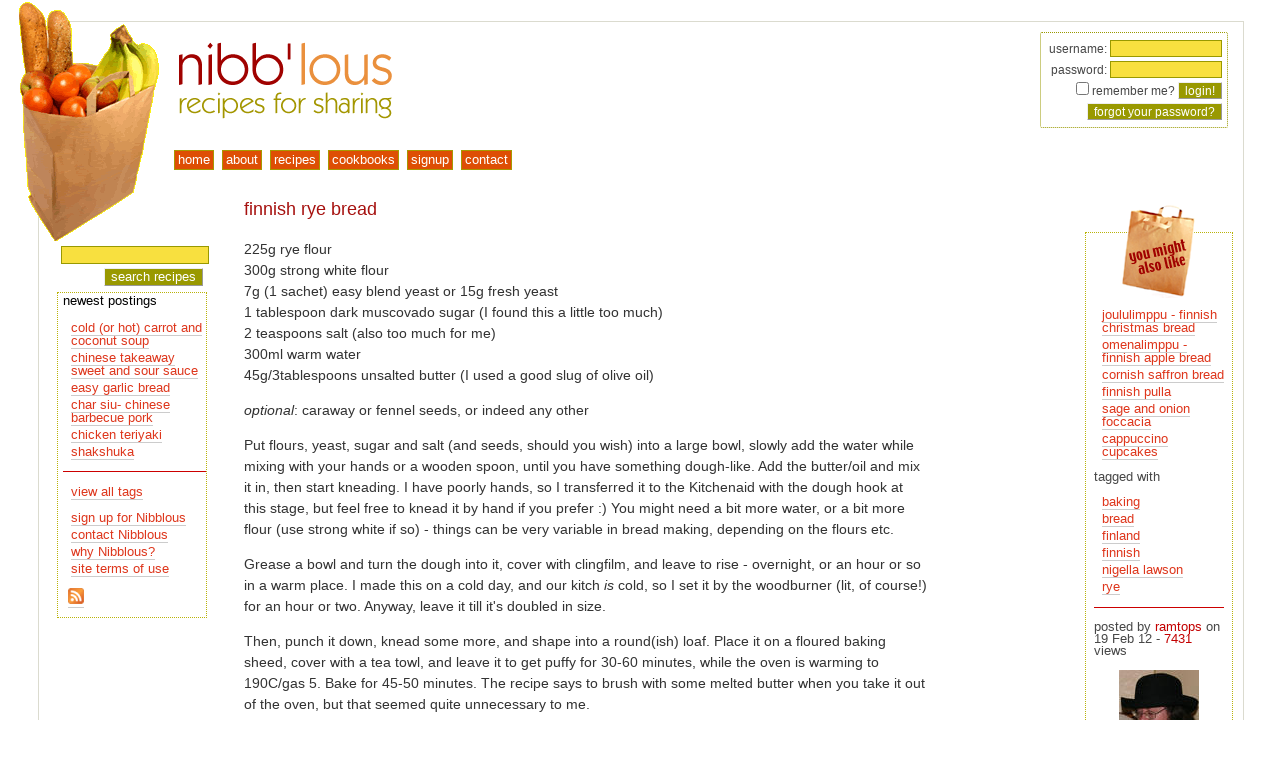

--- FILE ---
content_type: text/html; charset=utf-8
request_url: https://nibblous.com/recipe/6771
body_size: 3905
content:
<!DOCTYPE html PUBLIC "-//W3C//DTD XHTML 1.0 Transitional//EN" "https://www.w3.org/TR/xhtml1/DTD/xhtml1-transitional.dtd">
<html xmlns="https://www.w3.org/1999/xhtml" xml:lang="en" lang="en">
<head><!-- hrolf -->
<title>Nibblous |  finnish rye bread</title>
<link rel="author" href="https://www.webhorus.net/" title="WebHorus" type="text/html"/>
<link rel="icon" href="/resources/nibblousicon2007.png" type="image/png"/>
<link rel="Shortcut Icon" href="/resources/nibblous2007.ico"/>
<link rel="alternate" href="https://feeds.feedburner.com/nibblous" title="RSS" type="application/rss+xml"/>
<link rel="search" href="/opensearch.xml" title="nibb'lous recipe search" type="application/opensearchdescription+xml"/>
<base href="https://nibblous.com/"/>
<link type="text/css" href="/css/nibblous.css" rel="stylesheet" media="screen"/>
<link type="text/css" href="/css/print.css" rel="stylesheet" media="print"/>
<script type="text/javascript" src="/common/js/horus.js"></script>
<script type="text/javascript" src="/js/base.js"></script>
<script type="text/javascript" src="/common/js/call.js"></script>
<script type="text/javascript" src="/common/js/iterator.js"></script>
<script type="text/javascript" src="/common/js/dom.js"></script>
<script type="text/javascript" src="/common/js/matchheight.js"></script>
<script type="text/javascript" src="/common/js/popup.js"></script>
<script type="text/javascript" src="/common/js/popover.js"></script>
<script type="text/javascript" src="/common/js/btt.js"></script>
<script type="text/javascript" src="/common/js/modernizr.touch.js"></script>
<script type="text/javascript" src="/common/js/status.js"></script>
<script type="text/javascript" src="/common/js/menubar.js"></script>
<script type="text/javascript"><!--//--><![CDATA[//><!--
horus.analytics('UA-56615-5', true);
horus.btt('bottom', 10, 'right', 85);

google_ad_client    = 'pub-5431209862238767';
google_ad_width     = 120;
google_ad_height    = 600;
google_ad_format    = '120x600_as';
google_ad_channel   = '';
google_ad_type      = 'text';
google_color_border = 'FFFFFF';
google_color_bg     = 'FFFFFF';
google_color_link   = 'CF4904';
google_color_url    = '008000';
google_color_text   = 'AECCEB';
google_ui_features  = 'rc:6';
//--><!]]></script>
<meta name="viewport" content="user-scalable=yes, width=device-width, initial-scale=1, maximum-scale=4"/>
<meta name="author" content="WebHorus"/>
<meta name="generator" content="Horus ColdFusion common code 1.462, 2024/07/30 14:57:18"/>
<meta name="generator" content="Horus cf_html 1.67, 2020/02/28 16:56:48"/>
<!--[if lt IE 9]>
 <link rel="stylesheet" type="text/css" href="/common/css/iefix.678.css"/>
<![endif]-->
<!--[if lt IE 8]>
 <script type="text/javascript" src="/common/js/cspot.iefix.js"></script>
 <link rel="stylesheet" type="text/css" href="/common/css/iefix.css"/>
<![endif]-->
</head>
<body id="pprecipe">
<div id="backtotop" style="display: none"><a href="javascript:scrollTo(0, 0)">back to top</a></div>

   <div id="container">
    <div id="pagetop">
     <a href="/">
      <img src="/vhosts/nibblous.com/sitedocs/resources/brownbag.png" alt="groceries" id="brownbag"/>
      <img src="/resources/nibblous2007.png" alt="www.nibblous.com" id="nibblouslogo"/>
     </a>
    </div>
    <div id="navigate">
     
<form id="login" name="login" class="loginbox" method="post" action="/recipe/6771">
username: <input name="loginname" value="" type="text" size="14" /><br />
password: <input name="loginpassword" type="password" size="14" /><br />
<input type="checkbox" name="rememberme" value="YES" />
remember me?
<input class="button" type="submit" value="login!" /><br />
<input name="button" type="button" class="button" onclick="horus.openwin('password', '/includes/lost.password.cfm/', 400, 200, true); return false" value="forgot your password?" />
</form>
<div id="menu"> <ul id="menubar"> <li id="menu1h" class="menuhead" onmouseover="themenu.show(arguments)"> <a id="menu1l" class="menutitle"  href="/"><span>home</span></a> </li> <li id="menu2h" class="menuhead" onmouseover="themenu.show(arguments)"> <a id="menu2l" class="menutitle"  href="/about"><span>about</span></a> </li> <li id="menu3h" class="menuhead" onmouseover="themenu.show(arguments)"> <a id="menu3l" class="menutitle"  href="/recipes/user.all"><span>recipes</span></a> </li> <li id="menu4h" class="menuhead" onmouseover="themenu.show(arguments)"> <a id="menu4l" class="menutitle"  href="/cookbooks"><span>cookbooks</span></a> </li> <li id="menu5h" class="menuhead" onmouseover="themenu.show(arguments)"> <a id="menu5l" class="menutitle"  href="/signup"><span>signup</span></a> </li> <li id="menu6h" class="menuhead" onmouseover="themenu.show(arguments)"> <a id="menu6l" class="menutitle"  href="/contact"><span>contact</span></a> </li> </ul>
<div id="menupad" onmouseover="themenu.show(arguments)"><div id="menuoffset"></div></div>
</div> 
    </div>
    <div id="maincontent">
     

<div id="adsensediv">
 <script type="text/javascript" src="https://pagead2.googlesyndication.com/pagead/show_ads.js"></script>

 <br/>
</div>
  
     <div id="innercontent">
      
      
      <br/>
      
  <div class="rounded status fixed popover buttons" id="statusbox">
  <form name="statusboxform" action="javascript:void(0)" method="get">
   <button type="button" class="action closebox" onclick="return horus.status.hide()"><img src="/common/resources/closebutton.png" alt="close"/></button>
   
    <h3 class="titlebar">&nbsp;</h3>
   
   <div class="error"></div>
  </form>
  </div>
 
 <h1>finnish rye bread</h1>

 

 <span class="hidden" id="rating1">
  rating: <span class="rating" style="width: 0px">&nbsp;</span>
 </span>

 
 <p><p>225g rye flour<br />
300g strong white flour<br />
7g (1 sachet) easy blend yeast or 15g fresh yeast<br />
1 tablespoon dark muscovado sugar (I found this a little too much)<br />
2 teaspoons salt (also too much for me)&#160;<br />
300ml warm water<br />
45g/3tablespoons unsalted butter (I used a good slug of olive oil)</p>
<p><em>optional</em>: caraway or fennel seeds, or indeed any other</p>
<p>Put flours, yeast, sugar and salt (and seeds, should you wish) into a large bowl, slowly add the water while mixing with your hands or a wooden spoon, until you have something dough-like. Add the butter/oil and mix it in, then start kneading. I have poorly hands, so I transferred it to the Kitchenaid with the dough hook at this stage, but feel free to knead it by hand if you prefer :) You might need a bit more water, or a bit more flour (use strong white if so) - things can be very variable in bread making, depending on the flours etc.</p>
<p>Grease a bowl and turn the dough into it, cover with clingfilm, and leave to rise - overnight, or an hour or so in a warm place. I made this on a cold day, and our kitch <em>is</em> cold, so I set it by the woodburner (lit, of course!) for an hour or two. Anyway, leave it till it's doubled in size.</p>
<p>Then, punch it down, knead some more, and shape into a round(ish) loaf. Place it on a floured baking sheed, cover with a tea towl, and leave it to get puffy for 30-60 minutes, while the oven is warming to 190C/gas 5. Bake for 45-50 minutes. The recipe says to brush with some melted butter when you take it out of the oven, but that seemed quite unnecessary to me.</p>
<p>We had this instead of rice/potatoes/pasta with a beef pot roast, and it was realy lovely.&#160;</p>
</p>
 <div id="thecomments">
  
 </div>

     </div>
    </div>
    
     <div id="recipetags"> 
    <div class="mightlike">
     <div><img src="/resources/mightlike.png" alt="you might also like"/></div>
     <ul>
      
       <li><a href="/recipe/689">joululimppu - finnish christmas bread</a></li>
      
       <li><a href="/recipe/690">omenalimppu - finnish apple bread</a></li>
      
       <li><a href="/recipe/1613">cornish saffron bread</a></li>
      
       <li><a href="/recipe/1003">finnish pulla</a></li>
      
       <li><a href="/recipe/443">sage and onion foccacia</a></li>
      
       <li><a href="/recipe/851">cappuccino cupcakes</a></li>
      
     </ul>
    </div>
   
    tagged with
    <ul>
     
      <li><a rel="tag" href="/recipes/tag.baking">baking</a></li>
     
      <li><a rel="tag" href="/recipes/tag.bread">bread</a></li>
     
      <li><a rel="tag" href="/recipes/tag.finland">finland</a></li>
     
      <li><a rel="tag" href="/recipes/tag.finnish">finnish</a></li>
     
      <li><a rel="tag" href="/recipes/tag.nigella lawson">nigella lawson</a></li>
     
      <li><a rel="tag" href="/recipes/tag.rye">rye</a></li>
     
    </ul>
   
   <hr/>
   <p>
    posted by <span class="redtext">ramtops</span>
    on 19 Feb 12 -
    <span class="redtext">7431</span> views
   </p>
   <div align="center">
    
     <a href="/profile/id.21"><img src="/contentimages/smallmugshots/meinhat.jpg" alt="ramtops"/></a><br/>
    
    <br/>
    <a href="/recipes/user.21">recipes</a> from ramtops<br/>
    
   </div>
   
    <div class="amazon">
     <p class="redtext">from</p>
     <a href="/cookbook/asin.0701171081"><img src="/contentimages/smallamazonimage/0701171081.jpg" alt="How to Be a Domestic Goddess: Baking and the Art of Comfort Cooking"/></a>
    </div>
   </div>
    
    <div id="leftmenu">
     
<div class="search">

 <form id="searchform" name="searchform" method="get" action="/search">
  <input type="text" class="text" name="q" value="" maxlength="45"/>
  <input type="hidden" name="mode" value="all"/>
  <input type="submit" class="button" value="search recipes"/>
 </form>

   
<!-- Google CSE Search Box Begins -->

</div>

   
     <div id="innermenu"> 
 newest postings
 <ul>
  
   <li><a href="/recipe/11513">cold (or hot) carrot and coconut soup</a></li>
  
   <li><a href="/recipe/11503">chinese takeaway sweet and sour sauce</a></li>
  
   <li><a href="/recipe/11493">easy garlic bread</a></li>
  
   <li><a href="/recipe/11483">char siu- chinese barbecue pork</a></li>
  
   <li><a href="/recipe/11481">chicken teriyaki</a></li>
  
   <li><a href="/recipe/11471">shakshuka</a></li>
  
 </ul>

 <hr/>

 

 <ul>
  <li><a href="/tags">view all tags</a></li>
 </ul>

 <ul>
  <li><a href="/signup">sign up for Nibblous</a></li>
  <li><a href="/contact">contact Nibblous</a></li>
  <li><a href="/about">why Nibblous? </a></li>
  <li><a href="/tandc">site terms of use</a></li>
 </ul>

 <p class="feed"><a href="https://feeds.feedburner.com/nibblous"><img src="/common/resources/feed-icon-16x16.png" width="16" height="16" alt="rss feed at https://nibblous.com/nibblous.rss"/></a><br/>
  <a href="https://feeds.feedburner.com/nibblous"><img src="https://feeds.feedburner.com/~fc/nibblous?bg=FF6600&amp;fg=000000&amp;anim=0" height="26" width="88" style="border:0" alt=""  target="nibblous"/></a>
 </p>
 </div>
    </div>
   </div>
  <script type="text/javascript"><!--//--><![CDATA[//><!--
if (horus.safari && horus.webkit>537) horus.onLoad.event();//--><!]]></script></body>
</html> 

--- FILE ---
content_type: text/html; charset=utf-8
request_url: https://www.google.com/recaptcha/api2/aframe
body_size: 267
content:
<!DOCTYPE HTML><html><head><meta http-equiv="content-type" content="text/html; charset=UTF-8"></head><body><script nonce="vPjauPfzryCcjfSLFVpSkQ">/** Anti-fraud and anti-abuse applications only. See google.com/recaptcha */ try{var clients={'sodar':'https://pagead2.googlesyndication.com/pagead/sodar?'};window.addEventListener("message",function(a){try{if(a.source===window.parent){var b=JSON.parse(a.data);var c=clients[b['id']];if(c){var d=document.createElement('img');d.src=c+b['params']+'&rc='+(localStorage.getItem("rc::a")?sessionStorage.getItem("rc::b"):"");window.document.body.appendChild(d);sessionStorage.setItem("rc::e",parseInt(sessionStorage.getItem("rc::e")||0)+1);localStorage.setItem("rc::h",'1768666359978');}}}catch(b){}});window.parent.postMessage("_grecaptcha_ready", "*");}catch(b){}</script></body></html>

--- FILE ---
content_type: text/javascript; charset=UTF-8
request_url: https://nibblous.com/js/base.js
body_size: 502
content:
// autogenerated on Jan 17th, 2026 at 4:12 pm

(function () { 'use strict'; 
if (!window.horus) window.horus={ window: window };

horus.siteTag='nibblous';
horus.siteName='nibb\'lous';
horus.siteData=window.nibblous={};
horus.shrinkAt(800, nibblous.adjust);

nibblous.adjust=
  function ( shrink ) {
    if ('shrink' in shrink)
      horus.btt('bottom', shrink.shrink ? 5 : 10, 'right', shrink.shrink ? 5 : 85);

  };

horus.matchHeight('container', [ '-leftmenu', 20 ], [ 'recipetags', 100 ]);

})();
